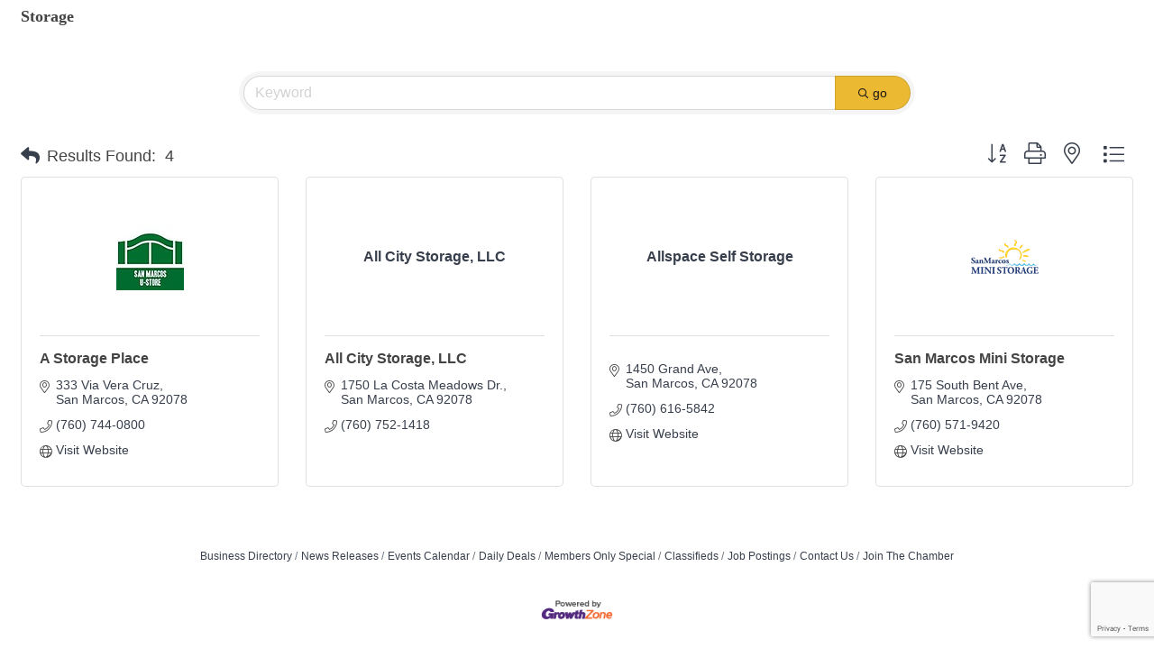

--- FILE ---
content_type: text/html; charset=utf-8
request_url: https://www.google.com/recaptcha/enterprise/anchor?ar=1&k=6LfI_T8rAAAAAMkWHrLP_GfSf3tLy9tKa839wcWa&co=aHR0cHM6Ly9idXNpbmVzcy5zYW5tYXJjb3NjaGFtYmVyLmNvbTo0NDM.&hl=en&v=TkacYOdEJbdB_JjX802TMer9&size=invisible&anchor-ms=20000&execute-ms=15000&cb=7y0fq2k0tz78
body_size: 44808
content:
<!DOCTYPE HTML><html dir="ltr" lang="en"><head><meta http-equiv="Content-Type" content="text/html; charset=UTF-8">
<meta http-equiv="X-UA-Compatible" content="IE=edge">
<title>reCAPTCHA</title>
<style type="text/css">
/* cyrillic-ext */
@font-face {
  font-family: 'Roboto';
  font-style: normal;
  font-weight: 400;
  src: url(//fonts.gstatic.com/s/roboto/v18/KFOmCnqEu92Fr1Mu72xKKTU1Kvnz.woff2) format('woff2');
  unicode-range: U+0460-052F, U+1C80-1C8A, U+20B4, U+2DE0-2DFF, U+A640-A69F, U+FE2E-FE2F;
}
/* cyrillic */
@font-face {
  font-family: 'Roboto';
  font-style: normal;
  font-weight: 400;
  src: url(//fonts.gstatic.com/s/roboto/v18/KFOmCnqEu92Fr1Mu5mxKKTU1Kvnz.woff2) format('woff2');
  unicode-range: U+0301, U+0400-045F, U+0490-0491, U+04B0-04B1, U+2116;
}
/* greek-ext */
@font-face {
  font-family: 'Roboto';
  font-style: normal;
  font-weight: 400;
  src: url(//fonts.gstatic.com/s/roboto/v18/KFOmCnqEu92Fr1Mu7mxKKTU1Kvnz.woff2) format('woff2');
  unicode-range: U+1F00-1FFF;
}
/* greek */
@font-face {
  font-family: 'Roboto';
  font-style: normal;
  font-weight: 400;
  src: url(//fonts.gstatic.com/s/roboto/v18/KFOmCnqEu92Fr1Mu4WxKKTU1Kvnz.woff2) format('woff2');
  unicode-range: U+0370-0377, U+037A-037F, U+0384-038A, U+038C, U+038E-03A1, U+03A3-03FF;
}
/* vietnamese */
@font-face {
  font-family: 'Roboto';
  font-style: normal;
  font-weight: 400;
  src: url(//fonts.gstatic.com/s/roboto/v18/KFOmCnqEu92Fr1Mu7WxKKTU1Kvnz.woff2) format('woff2');
  unicode-range: U+0102-0103, U+0110-0111, U+0128-0129, U+0168-0169, U+01A0-01A1, U+01AF-01B0, U+0300-0301, U+0303-0304, U+0308-0309, U+0323, U+0329, U+1EA0-1EF9, U+20AB;
}
/* latin-ext */
@font-face {
  font-family: 'Roboto';
  font-style: normal;
  font-weight: 400;
  src: url(//fonts.gstatic.com/s/roboto/v18/KFOmCnqEu92Fr1Mu7GxKKTU1Kvnz.woff2) format('woff2');
  unicode-range: U+0100-02BA, U+02BD-02C5, U+02C7-02CC, U+02CE-02D7, U+02DD-02FF, U+0304, U+0308, U+0329, U+1D00-1DBF, U+1E00-1E9F, U+1EF2-1EFF, U+2020, U+20A0-20AB, U+20AD-20C0, U+2113, U+2C60-2C7F, U+A720-A7FF;
}
/* latin */
@font-face {
  font-family: 'Roboto';
  font-style: normal;
  font-weight: 400;
  src: url(//fonts.gstatic.com/s/roboto/v18/KFOmCnqEu92Fr1Mu4mxKKTU1Kg.woff2) format('woff2');
  unicode-range: U+0000-00FF, U+0131, U+0152-0153, U+02BB-02BC, U+02C6, U+02DA, U+02DC, U+0304, U+0308, U+0329, U+2000-206F, U+20AC, U+2122, U+2191, U+2193, U+2212, U+2215, U+FEFF, U+FFFD;
}
/* cyrillic-ext */
@font-face {
  font-family: 'Roboto';
  font-style: normal;
  font-weight: 500;
  src: url(//fonts.gstatic.com/s/roboto/v18/KFOlCnqEu92Fr1MmEU9fCRc4AMP6lbBP.woff2) format('woff2');
  unicode-range: U+0460-052F, U+1C80-1C8A, U+20B4, U+2DE0-2DFF, U+A640-A69F, U+FE2E-FE2F;
}
/* cyrillic */
@font-face {
  font-family: 'Roboto';
  font-style: normal;
  font-weight: 500;
  src: url(//fonts.gstatic.com/s/roboto/v18/KFOlCnqEu92Fr1MmEU9fABc4AMP6lbBP.woff2) format('woff2');
  unicode-range: U+0301, U+0400-045F, U+0490-0491, U+04B0-04B1, U+2116;
}
/* greek-ext */
@font-face {
  font-family: 'Roboto';
  font-style: normal;
  font-weight: 500;
  src: url(//fonts.gstatic.com/s/roboto/v18/KFOlCnqEu92Fr1MmEU9fCBc4AMP6lbBP.woff2) format('woff2');
  unicode-range: U+1F00-1FFF;
}
/* greek */
@font-face {
  font-family: 'Roboto';
  font-style: normal;
  font-weight: 500;
  src: url(//fonts.gstatic.com/s/roboto/v18/KFOlCnqEu92Fr1MmEU9fBxc4AMP6lbBP.woff2) format('woff2');
  unicode-range: U+0370-0377, U+037A-037F, U+0384-038A, U+038C, U+038E-03A1, U+03A3-03FF;
}
/* vietnamese */
@font-face {
  font-family: 'Roboto';
  font-style: normal;
  font-weight: 500;
  src: url(//fonts.gstatic.com/s/roboto/v18/KFOlCnqEu92Fr1MmEU9fCxc4AMP6lbBP.woff2) format('woff2');
  unicode-range: U+0102-0103, U+0110-0111, U+0128-0129, U+0168-0169, U+01A0-01A1, U+01AF-01B0, U+0300-0301, U+0303-0304, U+0308-0309, U+0323, U+0329, U+1EA0-1EF9, U+20AB;
}
/* latin-ext */
@font-face {
  font-family: 'Roboto';
  font-style: normal;
  font-weight: 500;
  src: url(//fonts.gstatic.com/s/roboto/v18/KFOlCnqEu92Fr1MmEU9fChc4AMP6lbBP.woff2) format('woff2');
  unicode-range: U+0100-02BA, U+02BD-02C5, U+02C7-02CC, U+02CE-02D7, U+02DD-02FF, U+0304, U+0308, U+0329, U+1D00-1DBF, U+1E00-1E9F, U+1EF2-1EFF, U+2020, U+20A0-20AB, U+20AD-20C0, U+2113, U+2C60-2C7F, U+A720-A7FF;
}
/* latin */
@font-face {
  font-family: 'Roboto';
  font-style: normal;
  font-weight: 500;
  src: url(//fonts.gstatic.com/s/roboto/v18/KFOlCnqEu92Fr1MmEU9fBBc4AMP6lQ.woff2) format('woff2');
  unicode-range: U+0000-00FF, U+0131, U+0152-0153, U+02BB-02BC, U+02C6, U+02DA, U+02DC, U+0304, U+0308, U+0329, U+2000-206F, U+20AC, U+2122, U+2191, U+2193, U+2212, U+2215, U+FEFF, U+FFFD;
}
/* cyrillic-ext */
@font-face {
  font-family: 'Roboto';
  font-style: normal;
  font-weight: 900;
  src: url(//fonts.gstatic.com/s/roboto/v18/KFOlCnqEu92Fr1MmYUtfCRc4AMP6lbBP.woff2) format('woff2');
  unicode-range: U+0460-052F, U+1C80-1C8A, U+20B4, U+2DE0-2DFF, U+A640-A69F, U+FE2E-FE2F;
}
/* cyrillic */
@font-face {
  font-family: 'Roboto';
  font-style: normal;
  font-weight: 900;
  src: url(//fonts.gstatic.com/s/roboto/v18/KFOlCnqEu92Fr1MmYUtfABc4AMP6lbBP.woff2) format('woff2');
  unicode-range: U+0301, U+0400-045F, U+0490-0491, U+04B0-04B1, U+2116;
}
/* greek-ext */
@font-face {
  font-family: 'Roboto';
  font-style: normal;
  font-weight: 900;
  src: url(//fonts.gstatic.com/s/roboto/v18/KFOlCnqEu92Fr1MmYUtfCBc4AMP6lbBP.woff2) format('woff2');
  unicode-range: U+1F00-1FFF;
}
/* greek */
@font-face {
  font-family: 'Roboto';
  font-style: normal;
  font-weight: 900;
  src: url(//fonts.gstatic.com/s/roboto/v18/KFOlCnqEu92Fr1MmYUtfBxc4AMP6lbBP.woff2) format('woff2');
  unicode-range: U+0370-0377, U+037A-037F, U+0384-038A, U+038C, U+038E-03A1, U+03A3-03FF;
}
/* vietnamese */
@font-face {
  font-family: 'Roboto';
  font-style: normal;
  font-weight: 900;
  src: url(//fonts.gstatic.com/s/roboto/v18/KFOlCnqEu92Fr1MmYUtfCxc4AMP6lbBP.woff2) format('woff2');
  unicode-range: U+0102-0103, U+0110-0111, U+0128-0129, U+0168-0169, U+01A0-01A1, U+01AF-01B0, U+0300-0301, U+0303-0304, U+0308-0309, U+0323, U+0329, U+1EA0-1EF9, U+20AB;
}
/* latin-ext */
@font-face {
  font-family: 'Roboto';
  font-style: normal;
  font-weight: 900;
  src: url(//fonts.gstatic.com/s/roboto/v18/KFOlCnqEu92Fr1MmYUtfChc4AMP6lbBP.woff2) format('woff2');
  unicode-range: U+0100-02BA, U+02BD-02C5, U+02C7-02CC, U+02CE-02D7, U+02DD-02FF, U+0304, U+0308, U+0329, U+1D00-1DBF, U+1E00-1E9F, U+1EF2-1EFF, U+2020, U+20A0-20AB, U+20AD-20C0, U+2113, U+2C60-2C7F, U+A720-A7FF;
}
/* latin */
@font-face {
  font-family: 'Roboto';
  font-style: normal;
  font-weight: 900;
  src: url(//fonts.gstatic.com/s/roboto/v18/KFOlCnqEu92Fr1MmYUtfBBc4AMP6lQ.woff2) format('woff2');
  unicode-range: U+0000-00FF, U+0131, U+0152-0153, U+02BB-02BC, U+02C6, U+02DA, U+02DC, U+0304, U+0308, U+0329, U+2000-206F, U+20AC, U+2122, U+2191, U+2193, U+2212, U+2215, U+FEFF, U+FFFD;
}

</style>
<link rel="stylesheet" type="text/css" href="https://www.gstatic.com/recaptcha/releases/TkacYOdEJbdB_JjX802TMer9/styles__ltr.css">
<script nonce="NbwDI90aUWeDGtvRZHfxNg" type="text/javascript">window['__recaptcha_api'] = 'https://www.google.com/recaptcha/enterprise/';</script>
<script type="text/javascript" src="https://www.gstatic.com/recaptcha/releases/TkacYOdEJbdB_JjX802TMer9/recaptcha__en.js" nonce="NbwDI90aUWeDGtvRZHfxNg">
      
    </script></head>
<body><div id="rc-anchor-alert" class="rc-anchor-alert"></div>
<input type="hidden" id="recaptcha-token" value="[base64]">
<script type="text/javascript" nonce="NbwDI90aUWeDGtvRZHfxNg">
      recaptcha.anchor.Main.init("[\x22ainput\x22,[\x22bgdata\x22,\x22\x22,\[base64]/[base64]/[base64]/[base64]/[base64]/[base64]/[base64]/[base64]/[base64]/[base64]/[base64]\x22,\[base64]\\u003d\x22,\x22w7swLwAWw7TDoVrCj0TDscO8w5Etf3PCkRZ2w5nCg3bDpMKhZsKDYsKlXgTCmcKIdU3DmV4Ic8KtXcOAw70hw4tlIDF3wql1w689b8OoD8KpwrhoCsO9w4/CpsK9LTpOw75lw5XDvjN3w67DscK0HQLDusKGw441F8OtHMKxwo3DlcOePcOYVSxpwq4oLsOBVMKqw5rDoC59wohLISZJwq3Dl8KHIsODwrYYw5TDlcOZwp/Cix52L8Kge8OFPhHDnVvCrsOAwp3Ds8Klwr7DscOMGH5Kwo5nRCZ+WsOpWAzChcO1X8KUUsKLw4PCkHLDiQoYwoZ0w4xowrzDuVRCDsOewpXDoUtIw7ZZAMK6wpTCjsOgw6ZmEMKmNDxEwrvDqcKod8K/fMK/AcKywo0Lw5rDi3YVw6RoACIaw5fDu8ORwqzChmZ2VcOEw6LDicKXfsOBJsO0RzQJw65Vw5bCg8K4w5bCkMO6LcOowpN/wo4QS8O3wprClVljWMOAEMONwpN+BU3Dqk3DqVzDjVDDoMK3w6Rgw6fDksO8w61bKg3CvyrDmyFzw5okS3vCnnTCrcKlw4BbPEYhw7HCs8K3w4nCjcK6Dikiw64Vwo9XESFYb8K8SBbDgsO7w6/Ct8K4wozDksOVworCuyvCnsOXFDLCrQAtBkd+wovDlcOUAsKsGMKhE0vDsMKCw7Q1WMKuB2VrWcKKT8KnQAzCrXDDjsOjwqHDncO9dsOKwp7DvMK7w7DDh0I9w5Ydw7YvF244WgRZwrXDqFTCgHLCizbDvD/DlV3DrCXDvsO6w4IPHGLCgWJHPMOmwpc8wpzDqcK/wrAFw7sbB8OoIcKCwodHGsKQwpjCucKpw6NGw59qw7kBwrJRFMOOwpxUHw7Ch0c9w67DqhzCisOAwqEqGFTCmCZOwp50wqMfMsOfcMOswpcfw4Zew5J+wp5CX1zDtCbCjjHDvFVfw5/[base64]/Ds8OCwrDCp8KuIcKMHsKMV28zaMOBO8K8HsK8w7URwoRjQioRb8KUw6gzbcOmw5nDr8OMw7UwFivCt8OzDsOzwqzDiWfDhDozwoEkwrRRwo4hJ8OhecKiw7owan/Dp0zCpWrClcOcbydueTEDw7vDkVN6IcKgwqREwrYWwrvDjk/[base64]/Amxuwr/Dnh9cw5LDiMOiACBvw4bCn8K8wqJew4Iew4HCiABmw5o1IAIZw4fDk8K/wqfCl3/DsxtJW8K6JcOHwp3CrMOUw7QGEVdUSCc3b8OtR8K8AcODVHfChMKZecKyA8K2wqPDsA/CsxE3T20ew77DlcOaMzbCo8KKFmzCjMKhQ1rDkyPDpHLCrh3CsMKcw5oIw5zCv2JsS2fDo8OsXsKywolSV1vCpMKSLBUlwp86JTYwBUcqw43CscOqw5dLwrDCrcO1KcOzU8KLABXDvcKJOsONNcOvw7t/WHjCs8O5IMOtCsKowoBkHhB6wpXDnFkdJcKLwqbCjcKkw41Jw5fCtRxbLiBmLcK+ecK0w54zwoJZbsKUQ01+wqXCv27DtFPDusKmw4/CtcKKwpIfw7AkC8K9w6bDjMKiRUnDqS5EwovDhE0aw5UXSMKwdsKjJhsjwrhwcMOCwpHCrsOlE8OBJ8Kvwo1cMk/CtsKmf8K1UsKEY20swrMew5E0QMO7wrbCjcOlwrlPKcKebmsgw4sQw5LCr3zDtcOAw60xwrPDiMKAI8K6XcOKbwFgwp1ULXTCj8KVH21qw7bCo8OXRcOyISHCiHTCoTUOQcK3SMOXY8K9EMORVsKSY8Kyw7XDkU7CtwTChcKEb3/DvnzCkcOwJcK+wrzDkcOCw6d/[base64]/DhMO2dxbCuF3DrnAKwoc2V0tcIzLDp13ClsOSPQ1kw6M1wplaw5vDq8Kew5csO8Kqw59fwoE0w6nClADDo17CksK4w5fDoHnCuMOowqjCujPCksOlYcKoESvCvwzCo3LDhsO1e3RrwpvDk8O0w4B/[base64]/DgMKwCsKDwoJkDXA3w5QNXsKswr/Dq8OmFsK6wqlTNkrDrFDCu2NQKcKHKMOww4rDsAnDg8KmMsOmJlfCvMO1B24ISCDChmvCusOgw7bDpCTDoR9Ew5pIIisdVXZQW8KNwqrDkg/ChB3DjsO4wrNrw51twoldfMK5bMK1w746HWIbOX7Cp2cLbcKJwpRdw63DsMOUD8Kcw5jCksOPwpfDi8KpO8KJwrYOUcOGwoPCv8OTwr7Dt8K5w4g7CsKgKsOLw5bCl8KSw5ZZwpTDu8O2RjEHEwEFw4VKT2Axw70ew7kmblnCt8Kdw7RNwp9/SWPChcOaYVPChUMMw6rDmMKIcjTDhiMOwrfDmcKRw4LDi8K8w4sCwp9bRkQUdMOZw7vDoiTDi21NVSvDj8OCRcO0wrrDv8Kvw4bCpsKqwozCsT9Dwp1yN8KrVsO4w5/ChiQ9woQnQMKIB8OZw4/DqsO/wq9+YMKlwqEWIcKgV010w4PCqsKnwq3DpQ01Z3NqQcKKw57DpzRyw4wAF8OGwoFrTsKFw6jDvUBuwrgGwopXwp8uwp3ChAXCk8KmKhjCp03Dn8KAERTCpsOuOQbCjsOKJHMiw77Dq3LDp8OuC8KaBTXDp8OUw73DicOAwqLDsHEzSFJQacKHD3h3wrlafcOAwq4/FXNDw6vClgApBSdsw67DrsOKBMOww4lmw5l8wpsiw6HDlHA8fyxOJTF8A2nCo8O2aC0QE2PDonPDjirDg8OWHmtAJ2sUZsKawqLDtFlSCz8Vw4/DusOGBMOtw6IoVcOmG3YSOwHCjMKRV2rCpTs6UsOiw5LCtcKUPMK4AMOTFwvDlcOYwrnCi2LDq2BoWsKAw7/Ds8OUw40dw4gYw4LCn0/DjhRFCsOQwo/CiMKJKDFOeMKrw5VAwqnDuAjChMKnS2Idw5ojw6lpQ8KGRy83fcOCccOCw7/Chz9MwrdGwoHDkX4/[base64]/wprCmMOswrNydSvCisOxwopNw4rCmcOQJMOIVRdXwr7CvcO3w6x7wrrCunDDhBhNeMO1wplgOz8sDsKsB8OLwoXDpcOaw7vDoMOjwrM3wqHChcKlP8OLMsOtVDDCksO3wq1cwrMjwqo9el7CmAnCnHlvM8OlSivDqMOXdMKCBCzDhcOLEMO/cGLDjMOaYx7DihnDg8OiM8KwZynDuMKwPTEDXHBZcsKTPXRPwr0PQsKFw4QYw4vCum9OwqrClsOewoPCt8K8M8OaRno9JEkgdzvDvcOMO0YIMcK7bnjCmMKSw7zDo2ETw6PCpMOzRywjwoMfMcKUdMKYQADCr8Kawr8QKX/Dm8OvHcK4w5cbwrvDnQ/DqyPDkl4Mw6cFw7nDnMOLwpIMcHzDmMOdwpHDlRxzwrrDusKRGMKkwobDnxDDkMOAwrLCtcKnwozDnsOcwrnDp1HDlsOXw4dLZXhhw6LCpMOiw4DDvCcaYh/Ci3YbQ8KVfsO0w7jCi8Kew7JPw7hEDcOqKCvCkHrDgmbCqcK1IMOQw6FpHcOnYsOEw6PDrMO8AsKRTcKWw5vDvF8IUMOpSBDCtWzDiVbDo2Y7w5UNI1TDmsKlwpPDhcKZIcKUCsKQVMKTRsKVBWNEwpcsBFQBwq7DvcKSFzjCsMK/BMOtw5QzwoElBsOkwojCv8OkPsOvFH3DlMKdWSd1ZXXChkcUw7k4wrjDs8KlZ8KPRMKDwpRwwpIZG0xsTBLDh8ONwprDrsOnYWRBTsO3QCgAw6VEGlNdG8ONXMOlCyDCjTTCpgFnwo/CuEfCjyDCu2N6w6kJdz86EcK9TsKOKjdFAj9BFsOpwr7CjhfDpsOiw6bDrljDtcKawpY4AVfCrsKUAsKvVEpIw5RawqfCm8KGw4rChsKpw7pfcMKWw7pHVcOqPXpHNHTCkVnCoRbDhMOUwqzCiMKFwq/CiFxIFMO+GizDo8KWw6AqKWzCnHvDslzDv8KSwq3DpMOvw5JeNVHCkTLCpUY5A8KnwqXDmyDCpWXDr1VrHMKww6ouLgMgGsKewqI/w4zChcOlw51XwpjDgjg2wrzCkSTCncK0wrp0PEXDpw/Dp2DCsTjDjsOUwrpbwpTCoHJhDsKQYSfDphdvMyzCtWnDkcOyw6nCkMOjwrXDjiXCnFUyX8OGwoLDlMOUXMKWwqBOwoTCuMOGwplTwodJw5l8IMKiwpRXTcKEwooKw7o1OMK1w4Mww6DDr3hDwp/Dm8KfdWXCrDR/agbCtcOGWMO4w6XCncOHwrcRLW3DmMOSw5/CscKMc8K4M3DDqnQPw4s1w4nClcKzw53CusOMecKnw71/wpIMwqTChMKHQWphXHVxwoRew5YFwrPCgcKKw4rDgy7Dm3PDlcK7Ii3CucOTTcOnUcK+ZsOlfHrDkMKZw5AswprCnjFmGTnCqMKHw7s0S8KXRWPCtjHDj1QZwoR7ZBRowrgcbcOiGXrCrC/[base64]/Cmww9DcOZdTnCuGPCiWIaWXHCm8KQwqVIw5dUVcKFQC3ChsOdwp/DncO+WkHDp8OKwrB5wpNwHAdqA8ODegxiw7LCksO/UjoLR3sHWcKUTcOwRA7CrkMHZsKhAMOJR3cdw5LDn8KxYcOAw4BreGLDj2c5S1zDpcOJw4rDujvCgyvDlm3Ch8O5NT13aMKMZz1BwrMXwrPCgsOFJcKRFsKjP2VywqTCoTMmEcKPw5bCtsOeMMKvw7zDosO7aHUId8OGMMOcw7jClVXDjsK3UzXCssO/TXnDhsOHeTczwoZewoQgwoPCinDDucOkw4gDe8OMH8OAMcKXH8OKTsOcesKVJ8K8wrc0w4g+wrw0w5lcHMKzd17CvMK2azckYQwqD8OnPsO1F8Owwr8XcHzCuS/CkVnDlsK/w5NEd0vDqcKhwr7DocKXwq/CisKOwqRZBcOADzoLw4rCpcO8f1bDrQBWMMKuLGbDvcOVwqZaCsKDwoFIw4XDhsORMAwvw6jCnsK9JmZrw4zDrC7DiUnDs8O7LMOqeQ8vw5nDuQ7CsCHCuG17wrBVCMOEw6jDgztnw7Y5w5d3GMOswpYDQj/DsD3CiMKIw4t+ccKLw41wwrZuwrdEwqpfw6Btw5LDjMONCkLCt3d6w7g9woLDoFHDm1Fyw6Bmwpl7w7FywpvDrz84SsK2WMOow4LCpsOzw6BowoDDucONwq/DvncPwpUHw7vDoQ7Dq23CiHrDsmTCgcOKw5jDgMKXY1dFw7UHwpnDgEDCpsK/wrrDtSVEfkTDrsOtG2glCMOffT4qw5vDrQHDisOaJH3ChMK/DsO1wo/Dj8Opw7DDqcKlwrnCrGFAw6EPD8Kmw5A5woRnwo7CnhnDj8OSVijCscODVyzDm8OHNzgjPsO4RMK9wqzCn8Olw6/DkHg5B2vDgsKqwpBPwpPDomTCuMKdw67Dt8O7wqo3w7nCvcKiSTjDtz9RFCPDig1Yw7NxZ3vDhRnCm8KBXjnDhMKnwoskEy5/L8OJKcOTw73CicKVwovCkk8EVG7CrcOiOcKvw4xEeV7CmcKAwrvDkTQddDbDqsOjWMKjwo7Djjduwr4bwqPCk8OFccO+w6PDl1/[base64]/Cq8OAw4RYV8KbGsKqw5RXwoQvwoPDp8KswrU/[base64]/Cj8KXbsOqwrIJR8O7wpQqwoYiwqbDisOPDF8QwpfCv8KGwrEvw7HDvAPDu8K6BiTDuxlpwrrCosK5w5p5w7ZaSsKeZxJZGkpJJ8OBMMOQwrR+CxDDpMOPQErDocKywrbDvsOhwq4FT8K8CcOqDsOoSVEUw4UlPArCgMKzw4QFw78bQxBYwrjDohTDhMOcw6J4wrd/EsOCEsKSwqU3w60hwprDkw3DosK2FSJIwr3DvArCmmzCiQXDlE3DtxDCtcOgwqpGbcOsUnhrOsKOTMKHJTRHLFzCnXDCtcO8w5bDrzdcwo8ecVIGw4QXwrZewoDChXnCl01cw7ABQ2fCtsKUw4XCv8OKN1dTOcK/EnUKwqRsZcK/fMOxYsKAwoN6w5rDs8OTw491w41eaMKxwpnCllXDqxBmw4XCo8OMKsK5wqtMAFHCkj3CuMKOEMOSFcK9LS/[base64]/[base64]/DtcKQIMOyG8KEw6BHXsKIcsOrwpQtwoEQKX85Q8O5XB7CjMKwwrrDqcKNw6zCgsK2HMKgU8KRUsKUAsKRwqtGwr7DiQrCnjsqeCrCoMOVeH/Dq3EmQDPDnXc4wosOOcKZURPCu3VCw6IywrzCl0LDuMOtw5Elw4QVw55eSizDgMOZwrAdVVwCwqPCry/CvMOALsOrI8Okwp3CjBtLGBFvKjbCiX3DhyfDqxbDr1IuPg8ybsODJwHCmSfCr0/Dp8KPw4HDj8KiCMKlwpVLYcKCNsKGwqDCpnzDlBp/Z8ObwqIkMmVJWW4KNcOCTW7CucKQw7EpwoQNwrtbeB7DhibCl8Oew5PCs0Efw4/CkFdTw6jDuSHDoz0ICj/DsMKuw6LCuMK0wrh4wq/DlhXCusK5w5vCn1rCqBPCg8OQVg5NGMORwpRGw7rDmkBLwo1iwpR4L8Omw60xCwrDmcKVw6lBwpoPIcOjQcKsw41twoUaw5d6w7fCiEzDncOkVXzDmDFMw6bDssO9w7N8GC/Ck8OYw61Yw411SGPCsVRYw7jCk3wswqUfw4bCnjXCucKhWT5+wr4AwrlpGMOSw7MGw7PDmsKgJikcSUAcaiAuJxLDmsKIIXs3wpTDu8OVw6LCkMOcw7B6wr/[base64]/w4nDvcKNXMOHfmREwqfChVFAw4w2Y8KadlbCusK1wpDCnMOhw4/DtMOWcsKUA8Kow5XCmCrDvMKTw7tKOntvwp/DoMOZc8OVM8KlH8Ktwq9hElg4dSpDVwDDulLDpHfCj8OYwrnCgUTCgcONeMKwJMORGGpYwpY8WgwDw4pLwqLClsOjwpl9T3HDuMO4wrbCuk/CtMOzw79pO8O2wq9pWsKfbz3DuhJMwrAmeHjDpX3CnADClMKuOcKFIy3DqsOPwo/[base64]/DgsOOwrZ8M8O9B8OEw4zCsW9CUALDpA7ClnbDucK/[base64]/wqd3ZcOAwoDCn0t6wpBRDm1nwpvClnTCi8KZQMO0w5PDsyQhYAjDrwNhNGDDmVNaw5wsfsOPwqs1MsKfwok3w6s/BsOkPMKrw73DmMKLwr8lG1/ClHLCrm0Se10Kw4ELwozCjMKaw78rWsOSw4vDrC7CgDPDqwXCncKuw5xrw5bDnMOKSsOAbcKcwq4OwogGHEjDhcOCwrnCicKrFDXDi8O9wpTDoTkOw7c6w7Q/w5R8D20Vw57Dp8KVEQROw4RzUwtCKMKnOcOyw600c3bCssOcfCfCpVg1BcOFDlLCi8ObPMK5eRREehHDtMKHfidYw7jCklfCn8OrOljDq8KvAS1xw7dmw4wSw7xaw7VRbMOUMHnCjsKRGsOoC2cYwqHDjVDDj8Olw4l/wo8eOMOywrdLw75Sw7nDnsKsw7RpGDlPwqrCkMK5ccOIWSrCjWwXw6PCvsO3w7cNBChPw7fDnsOvbT5UwoLDpMKHecKrw6/DlHEnY0XDocKOacKQw6XCp3rCrMOxwpTCr8OifkJXasKUwr8SwqTCqcOxwrjCoSnCjcKbwqAaKcO7wpchQ8KRwptZdcKnHMKCw4VMAMKxIsKfwpXDg35iwrBrwqsUwoUuMsOHw5J0w4Abw4pGwqLDrcOAwqNeSUfDhMKQw6ZTSMK3w546wqQ4w4bCtV/[base64]/Y8OYwpBEwplew6IewrvDvQYmwoVXHAIfJ8OGbMO4wrnDiWFNesOMIzRmHjsONANiwr3CvcK5w7oNw6JTbm4KHMKhwrBOwrVdw5/DpB94wq/CmX8hw73CqXIqWD8uXVl/ch4Vw7kJdsOpcsKZCxXDkQXCnMKKwqxHZxvDoWlqwpnCn8KLwqDDlcKCwoHDtMOXw64Pw7PCoC/CsMKHTcOJwq9hw5hDw4tDAcOxZ2TDlzRUw63CgcOne13CijxGwp5SPcOxw4PCnW/Cq8KPMzfDisOmAFvCn8O2YTvDgznCunsAScKkw5oMw5fCkDDCgcK9wo7DgMKmUsKewoZ4wobCs8OTwr5JwqXCo8OpY8Kbw5EcVsK/diZnw5XCoMKPwpl8OlfDrG/CuQwnJwNCw4rDhsK/w4XCr8OvTcKTw4DCiUY4HsO/wq4gwrjDmcKyFynCpsOYw5LCugM8w4XCvBt8wq0zBcKdw4YkWcOjcMKYccO3MsOFwpzDqUbCqcK0WUQjYVbDlsOPEcKWLnZmWkE0wpFLwoJ3KcOYw4ESNA1DGMKPZMOOw5LCuS3Dj8Obw6bDqC/DhR/DnMK9OsKgwpxhUsKvX8KUVU3DksOkwp/CuEFTwq/Ck8ObVxbDqMKYwqnCnxXCgMOwa205wpNGO8OcwqsRw73DhxXCmh4lf8OawqQtC8KtZ1PCpTBVw6LCgsO8OcKVw7fCmk3DnsOuGzPChiHDmsORKsOtDcOKwpTDp8KAAcOkwrbCucK3w5/CpiHDrcO2I1xRambCu0l3woxJwpULwpDCmVVSIcKlRsOpI8O+wo82Y8OswqbDosKHPxnDv8KTw4EEJ8K4IkYHwqxsBcOAZk0cEHt7w7sHaxFCD8OrbcOvb8Odw5TDv8O6w7hHwp0/W8OSwr46aVgFwqnDoHYEOcOkdFgKwp3DuMKMwr1+w5bCmcOyc8O6w6TDlh3CiMO+IsKXw7nDlkTCiAHCmcOdwpYcwpTClEHCgsO6a8ODWE3DscObDsKaKMO/w54Iw69zw7IZQHfCr1fCtA3ClMOrUU5rCHnCh2syw6s/[base64]/DoGXCqSpcSggnwrbCkcK+YcOCwqI7J8O8wq4KX0vCnhPCpTdLwrY3wqLDqxPCq8Oqw7rDtjLDu0zCixQFJMO2csKkwqk3QWrDm8KxMcKMwr7CmRAzwpDDjcK0fzNMwpQ6dcK3w59Vwo7DlyXDvnHDgnzDmxwaw59EBBjCqXLCn8Kuw6hiTBjDr8KUaR4mwp/DlcKTw57DvhBubcKHwrJKw50BGsOIFMO9f8KbwqQSOsOwCMKDTcOawrzDl8KaRxlRVhAvcTYlwqM7wpXDuMKFOMOBcTDCnsK3TEc+BMO/L8O6w6TCgsK0Qh96w67CkA7Cn27Cp8K+w5zDth5Ow5YtLTLCgEHDmMKQwopAL2gIOATDiXPDuQTCoMKrN8KvwrbCrS0jwpLCq8K6SMKqOcOfwqZgGMOfMWQbMsOywoBpNyZBI8OGw4ZbSEoUw47DnhRFw5/[base64]/wpnCg8OIJDpaMcO3Mh/CmFPCv8OuwqJgwrU2woMRw53CqcKIw6LCmn7DngDDsMO8TcKQGxlzdGXDhQrCg8KVFUpTYjBdKmXCqBVWelMKwofCjcKFOcKoLyMsw4jDvVLDmAzCmMOEw6rCqB03ZMOIwrkLcMK1SQ7Dgn7CrsKawrpTwq/DrHvCjsKoXGlFw6DDrsOeTcO3H8O+w4HDnVXCn0orSHrCmsOowqfCosKZOG7Ck8ODwrHCqkhwYmnCrMODR8K/L0PCocOVHsOtO0fDrMOhWsKKRy/Dn8K5PcO3wqgrwrd2wovCsMOKO8Kbw5UAw7YOfgvClsOPdcKPwoDChcOcwqVJw4/CicOtURUMw5nDrcOnwoNfw7XDhsKuw6FEw5fDrHzDt3psBS9ew5AAwrLCm3vDnT3CkH8TZE85UsOLHsO8wrLCszDDqgvCucOmewF4dcKRRwI/w4o3ZGlbw7QgwovCpcK7w5rDusOcSzFIw5HCrMO0w61jK8KaOA3CoMO2w5cZwoAMTz3DvMOZITt6DwbDuA3CogEsw4AgwoQEZMO/[base64]/PsKaw5vCq1DDuMK4w6N2AG4lw6fClMKgwp/Cvjw1dUkJc0/CusKrw6vChMOTwphYw5oKw4DChsOlw6BOOFHCszjCpEheDF3Dq8KiZ8K/[base64]/DpzvDl8OPNcOSw7ouw7siacO7w4kpA8KUwocnMGrDisKZcsKRw5vDgsOswr3CiBPDlsO6w4tfK8OMUsKUQCHChRLCtMOCL1LDo8KkN8KIPW7DicKSDBgpw4/DtsK7IsO6EhvCoAfDtMKTwozDhGkLc24Lw6sawr0Kw7DDoGjDicKMw6zDhh43KSU9wqkAMDkwUQjCvsOoJcKsFEpxPCvDjMKePnzDvcKXR23DmMObAcOZwqMmwpguABvCmsKgwpbCksOtw7nDgMOOw6LDh8OewqzCvMOmccOPKSzDgm/CssOgWMO+wq4laDV3OwDDliwiXE3CjA8gw4doTVsINMKPwqLCvcO4w6vCrTXDsXTCjyYjeMOyJcKpwo9UImfCgnh3w71ewo/ChDh3wobCqizDnn0PdwPDozjDmwIiwoU0Z8OobsORHRTCv8OQw4TCtsOfwqHDk8OzWsKsbMOEw55Fwr3CnMOFwoQnwpXCscK1EFPCtQwuwo/DlgjComzCkMO0wroxwrLCn2nClRxlEsOgw6rCgcOtLAHDlMO3wpcWw4rCphzCgMOGUMOswq3CmMKMwrw0EMOgdsOYw7XDhhHCr8Oawo/DuVXDpxonU8OEa8K0d8Kxw4w6woXDsAsyCcKsw6HCiks8O8O4woTDq8OyD8Kxw6HDvMOsw7N5ZnV9w5AnLsK5w4TDpx8zwr3DlmDCmyfDksK2w6kQb8K2wr9MBRJZwp/DqXd7cTUfW8OXesOhcSzCplLCp1MHOAAGw5jCrHtTB8KQCcKvQA7DjVx/EcKWw6EEasOiwqVQccKdwojCsUAjXABpOSktKMKGw4zDgsKGXcK+w7Fqw5nCvhjCnjQXw7PChWfCnMK+wrgTwrPDvkzCs1BDwq88w6bDlAo3wpYLwqHCkEnCmXNQM0ZhUipVw5HCicKRAMKmeCIteMO6wo/CuMOjw4HCksOTwqYBInrDjx4hw7wrWsOdwrnDrFXDpcKbwroTwovCocKyehPCmcKLw6zDu0klFWfCqMOtwr5fJH1CZ8O4w4/Di8OuJlQbworCm8O/w47Ct8KtwrgRB8OQZcOwwoEVw7PDoXpiSyFKFMOlRXnCkMObbGVhw63CisOYw4p7DSTChjzCq8O6IsOkSQfCtDVGw4oACXrDksOydcKOO2RRZcK7MHRLw6gUw7rCm8KfZ0nCqVJpw4nDsMORwpMYwrPDvMO6wprDtWHCuz4UwrLCm8OzwqohK19/w5dow44Rw5fCmFAGf1/Cv2XDtQ9wPSFvJMOpZWwOwphybyxVeAvDgHUkwpHDpsK/w445GA7CjmQlwro6w7/[base64]/Csi5Ww41ILkrDqTXCmAnCi2rDl8K5TcKRw7QNEjhOw750w6l5wp9WEnDCv8KbbhLDkxhgKMKKw7nClxJ3bn/DuwjCg8KKwqgDwqwgdjRZYcONw4ZTw6d3wp54VS5GVcKwwqUSwrLDksOWdcOxYlFjbcOBPRdrcTDDksOLFMOIGsOeSMKEw7/CtsO3w6oDw50Ow73Cj2JHWmhHwrLCjsKJwrVIw4ANU1spw5fDrRnDs8OtUmXCgMO0w7fCvSDCs1zDvMKeNMOeaMO9XsKFwpNgwqRxFmDCocOTKcOyOiZ+G8KAcsKVw6bDvcOPw6NNPkfCncOHwrlMR8K/w5XDjH/CgWR6wqEzw7IlwrnDlg0dw4TDrCvDusOSSg4UdmJSw5HDq0Jtw5x7FX8+eHlCw7Fsw4XCqTrDnyPCkFlXw4oxwqgXw5dJTcKMG1/CjGjDisKowpxnB0hQwoPChjQld8ODXMKADsObEEEILsKeKx8Jwrszwot/CMKTwp/Dl8OBd8OVw6/Cp310CAzCrFTCpsKJVGPDmsOEVit3EMO8wqUPZ13DokTDpB3DkcKgUV/CosOqwo8dICMMJmjDsyPCvcOfBm56w7JUfRnDmcOiwpVGwpFnIsOYw7MEw4/CqcKsw65NbnAhCAzDvsKfSBXCvMKtw67Cl8Kxw7s1GcO7XF9ddibDrcOUwpR/KE7Cn8KwwpACZR5hwqIvFV7DoVXCkk85w6bDoGPClsK+M8K2w7cDw60iWB4FYw1Xw5vDtw9tw5/Cox7Cvwd5WR/Ch8O0K2LCuMOoAsOXwoIbworCn0g+wq0Mw7YFw7TCuMOhKHrCkcKHwqzDnGrDlsO/w63DosKTT8KRw7/DohA3FMOqwotNOmZSwozDnQXCoRoBIWjCsTrCnGJfNsO7LR4BwpMWwqtuwobCgTrDnw/Cm8KfOHdRNcOiWBLDjlINPHAVwqTDtMOEBTxIc8Kpa8KQw5Jgw6jDk8O+w5RdJm85CVI1M8Opb8KvecOJBTfDvXHDpFbCq3d+BzUhwp9YNFXDrWU8CcKOw60pcsKtw5ZmwpFow7/CvMKBwrLDrRDCkkPClxZdw6k2wpXDssOgw4vCkBIrwofDrGTClcKbw6wUw4jCpnzCnk1MLEBZIC/Cj8O2wod5wojChRTDnMKZw5oSw5LDmsKJZMODKMO3DiDCjnUpw6HClsKgwpTDlcOMQcKrLgRAwrEiKxnDkMOpwps7w5vDo3bDvWLCiMObfcKnw7Euw4hwehfCqGXDlQgULEPCjyLDiMKMPW/DsFN8w5fCv8KTw5vClmdJw5pNAm3CryVVw77DtsOVDsOcfSMUIVnDpxXCucOrw7jDv8O5wqzCp8OiwpFiwrbCmcOifkNhwppiw6LConLDo8OJw65WQsO3w4kcE8Krw493w6ASfkTDo8KWG8OHVMOfwpzDkMOXwrV7QX8nw4/[base64]/DncONScOJfMKLw7TDj8OYEHcywpoLJMKlIMOQw7nDrMK9FQspS8KXSsOEw6YPwpfDrcO9IsO/[base64]/[base64]/CosO3LcOYc8KrwpZCBsKmYMO9PmJyHcKiw7NSanTCosOZasOfSMOeaUvCgcO2w6PCoMOGLlvDii5Rw6YUw7LDk8KswrhWwrprw5PCkcKuwpVww70Zw6Yuw4DCosOXwrPDrQLDkMO5DBvDijvCsDzDghTCkcOcNMOjHsOQw6zCkcKdfznChcOKw5gDRE/CisOJZMKmD8O/OsO8KmzCng/DqSXDmyFWBksacFYQw60jw53ColXDhcKPVkUQFxnChcKqw448w7ZYbzjDu8KuwpXCgsKFw7XDgQ7Cv8KOw4N9w6fDv8KGw5M1PyTDusOXdcKQEsO4VsKTOMKcTsKudC5eZSTCrkbCocOvQjnChsKmw7LCg8Oow7rCuUHCqyQawrjCvVwxAyTDgHocw4/DvWzDizIvUi7DiilVDMOnw6U2AHbCmcO9CsOSwqPCk8KAwp/Cg8OdwoY5wqJcwovCnTkyP2cyI8Kbwosewohywpd0w7PClMOUAMOZI8OSFAFcQE1DwrBSGMOwP8OsfcKEw6h0wplzw4DCjEwIScOUwqbCm8O8wro+w6jCo1zDhMKAdcKDOgEvcnzDq8Kxw5/DucOZwrbCjjfChGgpwrZFQsOlwpjCuT/CsMKpNcKBchHCkMOsJ2olwrXCtsKlHH7DnQhjwp3DjXp/[base64]/wodBwrdRFEJfFQ7ClsOyZMK9w5nDrcK+w4lWwqUQO8KVHmDCkcK1w57CmcOswoUzD8KxQhzCkcKvw4LDh3VDPsKGDAfDomfDpcOpKHlgw5tOD8O9wozChnxVKnFzw43CrQrDicKPw7DCuTvCh8KZKy3Ds2k2w7JDw5/ClEzDrsOSwoHCiMKZVUw9FcOfXmtsw5/[base64]/DuAvCs8O4JGHClMK9ZRXCl8O4w5MPIsOSw77Cml7DvMO9bsKFe8OZw4bDqkjCiMKVR8O3w6jCkidgw4pzXMOSwpHDuW4gwoA0woTCnUPDogANw4HClEvCgBoAPsKAIw/[base64]/wrQeS8OFYsKJVsKtBnHClSvCqnTDo8KLDgXCvsOiS3/DuMKmJ8KjEcOHEsOAwrnCnz7DgMOAw5QcAsKHKcO6HUtRfsOuwoXDq8KOw64hwqvDjxXCoMKDFi/Dl8KZaX1nw5XDt8KWwo9HwoPCkBfDn8OLwrpnw4PCu8KpMcKBwo4ge0BWPX3DnMKtFMKMwrHCm1vDgMKLw7/[base64]/CqDpewogCwokywpHCtcKkfMK1IFXDpMOYw4rDn8OJP8KIRinDqxIbVsOyGylkw6XDmg/DvcOjwrY9VD48wpcDw4rCmcKDwpvDkcKDw54RDMOmw4F8w5jDosOfEsKGwpNYeXHCjwnDrcOewqLDuHESwrJyZMOJwrjDiMKZasODw49Uw77CrlkZMwcnO1wYFEjCvsOwwpJRR2nDu8KUKwDCmHYWwq/DhsOcwqHDi8KwGQZXDDReEHkHbGjDgMOdHQoGwqvDkAjDtcO8FH5Sw5wGwrBYwpfCgcKdw5l/TwZTIcO3bTMew78uUcKnfTTCmMOow7NKwpXDocONW8K/[base64]/wp9nw4TCmRgkJsO9XMO/ADPCuGrCtTkgTCETwp8Pw7YXw49Ww4drw4jCscKpYMKjwrrCsxUPw78aw4zCthsGwq1Cw57Cl8O/MSzCvycSIcO7wpA6w6QSw6/[base64]/CqzkReCLDhsOJw6nCoMOTwoEdwrfChAdxwp3DpsOoR8K8wowxwp/DgSHDicKSISlNPcKLw58wQHcDw6AiIQg8K8O/[base64]/DoQ8xMMOkwoAuwr/CrUTDmAHDvsKrw6llLxN0SsOPQTXCgMOKIRzDnMOaw6JvwrMqAsOtw5V8fMO2aCZ5XcOIwpzDkxxmw7DCoBjDmnbCiV/[base64]/w4wVwqLCiRkqTGvCrMOdwp9ewqbCoMK0woQ8dwk8wpbDtcK3wr3DicK2wp4KbsKtw5/Dm8KtbcObOcOIPRtOfcOLw4/Cig8OwpDDlGMZw5duw53DqzFubMKEB8KWYcOaasOKw74CCcOeHyzDsMOpB8KLw5ccaWbDl8K8w67DhyfDs28VdGxqSFoGwqrDi13DmgfDssO9D2rDgzfDsHrCvC/DkMOXwq8JwpwrellfwprCl3Iow5jDhcOjwp/Dl3I7w47Cs1QQUkR/w75oA8KCw6rCqXfDuH/DncO9w4UrwqxMBsOGw43CrSgfw4JCHHBFwpV6ER8PE0Ftwp82UsKaMMK+Bm4rUcKtc23Cj3nCiB7Di8K/wrHDsMKcwqhmwoYaM8OyFcOQLjFjwrhxwqRBARfDqsOpDgdzw4PDjzfDrzHCn1zDrUvCosOXwpxewqd2w6J3QRjCqTjDtjfDvsKVSQIbMcOScGN4ZkbDp0IeDTLDjFBOHsK0wq0zCiY1RirDmMKDORV6wobCsVXDqcKmw45OEE/DkMKLCTfCo2VFcsOBEXUsw7rCjnHDv8KPw5RIw4YuLcO7XW3CqsK/wp1UAlvDvcKUNRHDpMKZBcK1wrLCgEoFwqXCnBtHw4p2SsKwbHfDhlbDlU7DssKUa8O0w64WCsOmacOMJsOjdMKnWHbDoTNfS8O8asO9Z1Ijw5fDrsKrwocFH8K5TFjCoMKKw5TDskZuL8OIwqEZwoYMw6DDsHwWDcOqwqV2NMK5wokBYxxKw6/Dk8KsLcK5wrXDicKELcKGOxDDt8OVw4luwoLCrcO/woDDuMK1WsOvOgQiw7khZ8KUPsOYbRolwoouKSbDskoPMwskw5/[base64]/DryfClhXDvMOJXSDCgMOAXF12KTV2wo4mCh0XfMObf1UVOwM5JT5aJMOXFMOaEsKkHsOlwrgTOsOwIsOLXUHDicKbKQvChi3DoMONb8OLf3ZWQcKAUA3Ch8OIWcKmw4F9fcK+cV7CvSEsT8KHw63Du2nChMKKMAI8GC/Dljtxw5M/c8Opw6PCuD0rwoUwwoPCiFzCrHTDvUvDnsKFwoJzPsKkG8K2w6NwwoXCvx7DqcKRw77DtsOfC8OEBsOFJm48wrzCtyLChjrDpWdUwp9xw7fCl8OEw5FdFsKWWsKKw7jDnMKmXsKNwrjChh/CiXzCvCPCo3Vow5N/QcKKw79HSEtuwpnDhlxsTWDDqRbCgMOXcGskw5vCjA/DuX5qw4dDwq7DjsOaw6VuIsKJPsKlA8OAw64ew7fClw03ecK3PMKuwojCgMK0wpTCu8K7VsOywpHCmMO3w6rDtcKGw64mwqFGYh0pM8KPw5XDqMOzPGoHIXY3wp9/MCvDrMOCAsOUwoHCnsO1w7zDlMOYMcOxECbDn8KHNsOzZRLCt8KLwrpJw4rDr8KIw7LCnBbCg1nCjMKmSzvClEfDgW4gwq/Co8Oqw7oVwrPCnsKWJMKTwojCvcK9wpxVXMK8w4XDvzrDlhjDuTvCnD/DiMOyE8K3wqTDh8Odwo3DtsOYw6XDiTLCvsOyD8O9XDzCkcOGAcKBw4oEJgV6WcO/UcKKbAohVU/DmMKEwqPCqMO0w4MMw50GfgTCg2TDkGTCpcOxworDu3ELw7FPUiYRw7nDi2zDgB9MWH7DrUsLw7fDkirDpcKbwr3CtW7CpsORw69/w5AGwrVEwqrDucOPw47CswdGAxosZzEpwrfDpMOQwr/CjMKGw5XDm0vCtw8SawJoMsKiDFHDvgEmw4fCjsKBFsOhwpt/H8KJwqHCjMKswow5w7/DnsOxw6PDlcKETcONRBPCgsOUw7jCozPDrxrDn8KZwpvDggN9wqc4w7ZowrLDpcOeeiJibhnDj8KAMDPCkMKQw4HDgm4cw4DDiF/DocKHwqzChGbDuTA4LnYEwq7DmXjCi2RIV8O8wosJSSHDngULS8Kdw5zDkUsiwrfCssOMbRzCkm7Dr8KtcsOpfUHDjsOFAx4rakgNX0BZw5zChSzChC92wqnCjhLCjVd3IsKSwrzDnGbDnX0uw4jDg8OcHDLCucO/IcOlH1QcSw7DuSpGwq4Rwp3DtgPDqjAMwr/DqsKOVcKLK8Otw5HDqsKgw4FeHMOPIMKDPXzCoSTDjUUSJCPCs8O5wqF5dTJSw5TDslcULSfCvHckM8K5emhYw6bCgi/CoAc0w6h2wq9+FivDisK7N1YXK2Bbw6DDhURzwp3DuMKbRivCi8OQw6jDj2PDpW/[base64]/w6TDhFzChREWcU0hZsK9YMO5wqXDpQhESAHCrMOpOcOqRVxBUAtVw5PCglURP38Iw5zDj8Olw5hJwozDo2YTQT9Sw6vDkQAwwofDmsO2wogIw4smAm7CiMOzKMOQw7V/[base64]/JSfDv2pIwqPDujFIwqgzw45eeirCnjVBw4V/woENwqdFw4VmwodsF1PCoUzCgMKrw6fCqsKEw4oew4VSwpEfwpLDpsO0HypJw44jwowIw7fCnxjDrsOJT8KmLBjCs2p0V8OhBEpWdsK8woXDnCHCtAwqw4t0wq3Dq8KAw44zZsKzw7Zvw7F/KAdWw45XI1o7wqnDqhPDscOHCMO/P8OiHksdUxZ3wqnCocOvwpxEfcO5wrAZw7YRw6PCjMOTGA9ND1rCt8Onw77CjF7DhMOxSMO3JsOKXljCgMKQeMKdOMKYRgjDqVA/UXzCsMOFOcKBw4PDnsKfFMO+wpcIw5JGw6fDviRmcl3Dmm7CrgwVE8OmKcKWUcOUN8OqDMK7wpMAwoLDkCTCssOPXMOtwp7CinDCqcOCw5wNOG4ww4ktwqbCtwbCiD/Dmic7acOQHMOUw6FeG8Kqw49jT1HDmmxxwpTDlxLDnkNYQA3CgsOzEMO6IcOfw7UHw4MhZcOAEUx0woLDrsO0w7DCrcKKG0glKMOLRcK+w4DDk8OjC8KsDcKOwq1gEsOzbsOfeMOzJ8OSbsOxwpzCljpOwrlzVcKJansoO8Kcwo/DoSzCnhVPw47DkEDDjcK1w6LDjAzCnsKXwoTDssKTO8O/[base64]/DnB7Dm1rDpRrCq1jCg2cMw6YdwqsXw5hUwp3DmTMzw4ZWwovDucOPNcKLw5wMb8KNw5/DmmXCoDpeVnFiJ8ObQBfCg8K8w5VGUTbCr8K8DMO0cw9xw5ZFGiQ/HiQKw7dId31jw4A+w4YHScKew4I0IsKJwprDiVVRTMOgwrnCtsKPEsOia8OBK0nCosKaw7dxwp9cwrN0dcOgw4p9w4nCocOBJMK7EmzChMKcwqrCm8KzZ8OPIsOYw74Pw4ErCB5qwojDi8Odw4PCgC/Dq8K8w6dkw6vCrV7CiiYsOMOlwpjCi2NdAzDChHJsRcKGAsKrWsKpG3vCpwh+wpTDvsKhS3XDvEgZIsK3B8KkwqAFSV3DlSVxwoLCnx5LwpnDhjIYUMKQT8OEMFnCucO8wrbDqH/DuygSWMKvwoLDosKrURvCi8KPEsKFw68kWgLDnG9yw4zDhFsxw6F1woBJwqfCuMKZwqbDqQ8/[base64]/DnQonIMOyw5DConsoworCrnBcwotWO8KCUsKSbcKFHMKhE8KJOUtXw7p/w4TDkwU7ODQZwoLCmsKcGgx5wp7Di2sJwrcYw5fCviLCuj/ChBfDicKtZMO/w7lqwqo3w64UD8OYwrfCpnkbdMKZXnjDjETDoMOXXSbDlBxvV2xCY8KUczpYwq8ywrDCtW0Sw53CosKtw4rDlXQOJsKDw4/DpMO5wo4Ewr0/BD0AQx/[base64]/Cm09Vw6h6dMKiw43DqMKDCcKlRXbDp8OXQ8ORYMKSRlTCm8OXwrvCgijDmVZ8wqIMOcKXwoQTwrLCoMODP0PCscOgwphSPCZHwrIKfkoTw4tlMMKEwpvDn8KqOFYXPF3DocKmw5bCl2bDqMKQCcKkLEXCr8K5NxXDqwNIN3Z1b8K3w6zDosK/wrbCoSkmJMO0PH7CmDJTwot8w6bCmcOLClZQOsKQPcOWfxvCugPDgcOUeHAtS09rw5DDlF3DvnfCognDssO2EMK7LcKgwqXCoMOsViwww4/CvMORFX1Nw6XDmcKzwpzDu8OxbcKkQ0Vew6ILwq9mwrbDmMOXwrFRCWvCn8Kxw6F8YBQ3woMVJMKgZjvCn1JEYntcw650bcOTR8Kdw4JWw4Z5JsKxQSMtwrghwqzDvMOsBXIgw7TDgcKOwp7DksKNGQbDvScTw6/DngYZOcO8FA1HbEXDhlLCiwJEw603OH1QwrRoFsOUVz5vw5vDvS7DvsOrw4JowqrDi8O9wrvClxkBLcKywr7CrMKgJcKSUBnCqzzDqHPDpsOsSsKyw4JGwrLCsSwEw642w7nDskhGw4XDpWrCrcOUwrvDr8OsJcKhQD0sw5fDo2clAMK/w4oCwrBuwp8IPQByV8KXw50KDBdiwol7w6zDhC0AJ8OwJjYKFy/CnHfDo2VSwpRxw5fCqMO3HcKffFVbcMO6FsKywrYPwpVYBxHDqB95M8K1eH/DgxLDhcOxwrwPZ8OubcOhw5tZwpl3w6jDoS9Cw5cpw7BBTMO+C1wuw4vCicKALQnDkMO2w5Rww6pbwrIabXPDqm/DhVXDqR8sD15iQsKTBMKLw7YuHBjDnsKbwrXCrMOePm/DkzvCp8OvEMKVFg/[base64]/[base64]/Dq8OIwpHDm1JIPcK1wo4AIDlKF8O+w4fDjMKEwpRvTGhYwpIew4fCt1jCggIhUMKww6XCkSLDisKTVsO3YMO1wrlCwqk+ExQow6XCrSPCmcOPNsONw4t+w55jDMOGwoQhw6DDnDldKhATZHcCw6teZsO0w6tDw7nCscOWw4FKw7/DnnXDlcKIwq3Ck2fDjictwqgIKHzCskpOw7rCtVXCrCfDq8Okw4bCocK6NsK2wpp9woY4f1FlYlAZwpJlw4fCiVLClcOhw5XCtsKFw5E\\u003d\x22],null,[\x22conf\x22,null,\x226LfI_T8rAAAAAMkWHrLP_GfSf3tLy9tKa839wcWa\x22,0,null,null,null,1,[21,125,63,73,95,87,41,43,42,83,102,105,109,121],[7668936,496],0,null,null,null,null,0,null,0,null,700,1,null,0,\[base64]/tzcYADoGZWF6dTZkEg4Iiv2INxgAOgVNZklJNBoZCAMSFR0U8JfjNw7/vqUGGcSdCRmc4owCGQ\\u003d\\u003d\x22,0,0,null,null,1,null,0,0],\x22https://business.sanmarcoschamber.com:443\x22,null,[3,1,1],null,null,null,1,3600,[\x22https://www.google.com/intl/en/policies/privacy/\x22,\x22https://www.google.com/intl/en/policies/terms/\x22],\x22qBWJG0T/U2AySfUFw2CgkxQLhj8/KsfDk1e+2JZdPFE\\u003d\x22,1,0,null,1,1763717468486,0,0,[132],null,[109,43,19,14,206],\x22RC-p5cTYZDVqBPDIg\x22,null,null,null,null,null,\x220dAFcWeA4_2lT1IbtmC4q92aq8VZhbJG1JxcbgAEcaWA8gfwrd3h--S9ZRlgjV3lbFEwmmpUETlB53ij_PDzuTwWtxsE8bilXvmQ\x22,1763800268363]");
    </script></body></html>